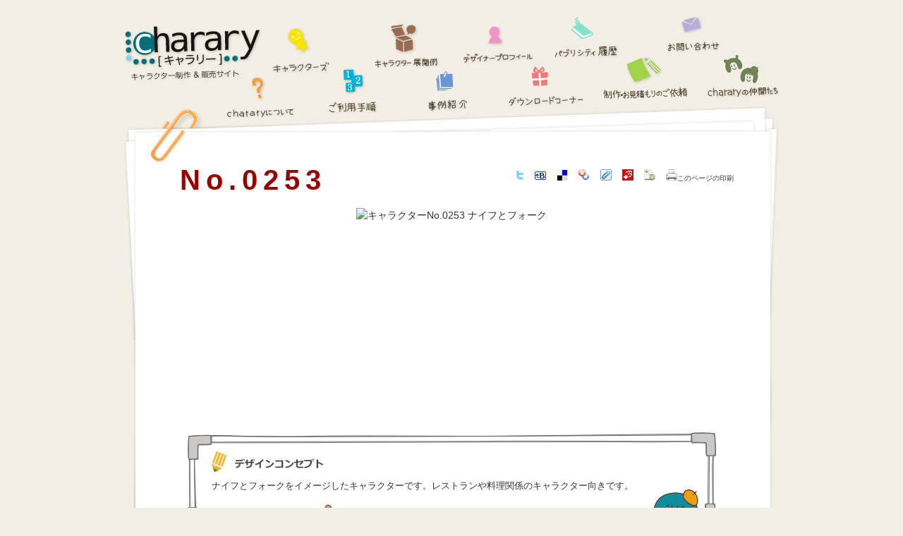

--- FILE ---
content_type: text/html
request_url: http://www.charary.com/character/253
body_size: 15040
content:
<!DOCTYPE html PUBLIC "-//W3C//DTD XHTML 1.0 Strict//EN" "http://www.w3.org/TR/xhtml1/DTD/xhtml1-strict.dtd">
<html xmlns="http://www.w3.org/1999/xhtml" xml:lang="ja" lang="ja">
<head>
	<meta http-equiv="Content-Type" content="text/html; charset=UTF-8" />
	<meta http-equiv="Content-Script-Type" content="text/javascript" />
	<title> No. 0253 - ナイフとフォーク - charary / キャラクターデザインとイラストのサイト</title>
	<link href="../../css/common.css" rel="stylesheet" type="text/css" />
	<link href="../../css/character.css" rel="stylesheet" type="text/css" />
	<!--[if lt IE 7]><link href="../../css/ie6.css" rel="stylesheet" type="text/css" /><![endif]-->
	<!--[if IE 7]><link href="../../css/ie7.css" rel="stylesheet" type="text/css" /><![endif]-->
	<link href="../../css/character_print.css" rel="stylesheet" type="text/css" media="print" />
	<script type="text/javascript" src="../../js/jquery.js"></script>
	<script type="text/javascript" src="../../js/BubbleTooltips.js"></script>
	<script type="text/javascript">window.onload=function(){enableTooltips("same")};</script>
	<script type="text/javascript" src="../../js/analytics.js" charset="utf-8"></script>
</head>
<body>
	<div id="header">
		<h1><a href="http://www.charary.com/">charary（キャラリー） - キャラクター制作＆販売サイト</a></h1>
		<ul>
			<li id="menu_about"><a href="../../about.htm">chararyについて</a></li>
			<li id="menu_characters"><a href="../../characters.php">キャラクターズ</a></li>
			<li id="menu_process"><a href="../../process.htm">ご利用手順</a></li>
			<li id="menu_develop"><a href="../../develop.htm">キャラクター展開例</a></li>
			<li id="menu_case"><a href="../../case.htm">事例紹介</a></li>
			<li id="menu_profile"><a href="../../profile.htm">デザイナープロフィール</a></li>
			<li id="menu_dl"><a href="../../dl.htm">ダウンロードコーナー</a></li>
			<li id="menu_publicity"><a href="../../publicity.htm">パブリシティ履歴</a></li>
			<li id="menu_request"><a href="https://nc4u.jp/www.charary.com/request.php">制作のご依頼</a></li>
			<li id="menu_inquiry"><a href="https://nc4u.jp/www.charary.com/inquiry.php">お問い合わせ</a></li>
			<li id="menu_charaprofile"><a href="../../chara_profile.htm">chararyの仲間たち</a></li>
		</ul>
	</div>
	<div id="main">
	
			
		<div id="intro">
		
						
			<h2>No.0253</h2>
			
						
			<div id="useful">
				<h3>お役立ちメニュー</h3>
				<ul>
					<li><a href="http://twitter.com/home?status=%E3%82%AD%E3%83%A3%E3%83%A9%E3%82%AF%E3%82%BF%E3%83%BC+No.0253+-+%E3%83%8A%E3%82%A4%E3%83%95%E3%81%A8%E3%83%95%E3%82%A9%E3%83%BC%E3%82%AF+http%3A%2F%2Fwww.charary.com%2Fcharacter%2F253+%28via+%40charary%29" title="Twitterでつぶやく" rel="external"><img src="../../img/character/bookmark/twitter.png" width="12" height="14" alt="Twitterアイコン"></a></li>
					<li><a href="http://b.hatena.ne.jp/append?http://www.charary.com/character/253" title="はてなブックマークに登録" rel="external"><img src="../../img/character/bookmark/hatena.gif" alt="はてなブックマークアイコン" width="16" height="12" /></a></li>
					<li><a href="http://del.icio.us/post?url=http://www.charary.com/character/253&title=%E3%82%AD%E3%83%A3%E3%83%A9%E3%82%AF%E3%82%BF%E3%83%BC+No.0253+-+%E3%83%8A%E3%82%A4%E3%83%95%E3%81%A8%E3%83%95%E3%82%A9%E3%83%BC%E3%82%AF+-+%E3%82%AD%E3%83%A3%E3%83%A9%E3%83%AA%E3%83%BC" title="deliciousに登録" rel="external"><img src="../../img/character/bookmark/delicious.gif" alt="deliciousアイコン" width="16" height="16" /></a></li>
					<li><a href="http://bookmarks.yahoo.co.jp/action/bookmark?t=%E3%82%AD%E3%83%A3%E3%83%A9%E3%82%AF%E3%82%BF%E3%83%BC+No.0253+-+%E3%83%8A%E3%82%A4%E3%83%95%E3%81%A8%E3%83%95%E3%82%A9%E3%83%BC%E3%82%AF+-+%E3%82%AD%E3%83%A3%E3%83%A9%E3%83%AA%E3%83%BC&u=http://www.charary.com/character/253" title="Yahooブックマークに登録" rel="external"><img src="../../img/character/bookmark/yahoo.gif" alt="Yahoo!ブックマークアイコン" width="16" height="16" /></a></li>
					<li><a href="http://clip.livedoor.com/redirect?link=http://www.charary.com/character/253&title=%E3%82%AD%E3%83%A3%E3%83%A9%E3%82%AF%E3%82%BF%E3%83%BC+No.0253+-+%E3%83%8A%E3%82%A4%E3%83%95%E3%81%A8%E3%83%95%E3%82%A9%E3%83%BC%E3%82%AF+-+%E3%82%AD%E3%83%A3%E3%83%A9%E3%83%AA%E3%83%BC" title="livedoorクリップに登録" rel="external"><img src="../../img/character/bookmark/livedoor.gif" alt="livedoorクリップアイコン" width="16" height="16" /></a></li>
					<li><a href="http://buzzurl.jp/entry/http://www.charary.com/character/253" title="Buzzurlに登録" rel="external"><img src="../../img/character/bookmark/buzzurl.gif" alt="Buzzurlブックマークアイコン" width="16" height="16" /></a></li>
					<li><a href="http://bookmark.fc2.com/user/post?url=http://www.charary.com/character/253&title=%E3%82%AD%E3%83%A3%E3%83%A9%E3%82%AF%E3%82%BF%E3%83%BC+No.0253+-+%E3%83%8A%E3%82%A4%E3%83%95%E3%81%A8%E3%83%95%E3%82%A9%E3%83%BC%E3%82%AF+-+%E3%82%AD%E3%83%A3%E3%83%A9%E3%83%AA%E3%83%BC" title="FC2ブックマークに登録" rel="external"><img src="../../img/character/bookmark/fc2.gif" alt="FC2ブックマークアイコン" width="16" height="16" /></a></li>
					<li class="print"><a href="#" onclick="window.print();return false;"><img src="../../img/character/bookmark/printer.png" width="16" height="16" alt="" />このページの印刷</a></li>
				</ul>
			</div>
		</div>
		
		<div id="character">
			<h2>キャラクターの詳細</h2>

			<div id="summary_x">				<h3>No.0253 ナイフとフォーク</h3>
				<p><img src="../../chara_img/nomal/00253.gif" alt="キャラクターNo.0253 ナイフとフォーク" /></p>
			</div>

			<div id="concept_x">				<h3>デザインコンセプト</h3>
				<p>ナイフとフォークをイメージしたキャラクターです。レストランや料理関係のキャラクター向きです。</p>
				<div class="top">&nbsp;</div>
				<div class="bottom"><img src="../../img/character/berry_x.gif" width="65" height="88" alt="" /></div>
			</div>

			<div id="buy">
				<h3>キャラクターの購入</h3>
				<dl class="detail">
					<dt>納品形式：</dt>
					<dd>
						AI（Adobe Illustrator）形式、GIF形式、JPEG形式、EPS形式、PDF形式<br />
						※ AI形式のデータはバージョンの指定が可能です。<br />
						※ その他の形式での納品を希望される場合はお問い合わせください。
					</dd>
					<dt>納品方法：</dt>
					<dd>メールへの添付、またはCD-R郵送（別途1,000円（税別））</dd>
					<dt>その他：</dt>
					<dd>
						<em>購入したキャラクターは、自由なデザインの変更が可能です。</em> → <a href="../../terms.htm">利用規約</a><br />
						カラーや一部デザインを変更した上での納品も承ります。（別途5,000円～（税別））<br />
						※ デザインの変更をする場合はご注文以降、オーダーメードと同じ手順となります。
					</dd> 
				</dl>
				
				<div class="cd">
					<h4>CD納品</h4>
					<dl>
						<dt>CDでの納品はこの内容でお届けします！</dt>
						<dd><img src="../../img/character/cd_deliver.jpg" width="277" height="120" alt="CD納品の内容" /></dd>
					</dl>
				</div>
				
				<dl class="pose">
					<dt>ポーズ展開も可能です。<br />注文時にお知らせください。</dt>
					<dd><img src="../../img/character/pose_exp.png" width="348" height="147" alt="例えば、こんな感じです。" /></dd>
				</dl>
				
				<div class="order">
					<h4>ご注文</h4>

					<div class="select">
						<h5>キャラクターNo.0253</h5>
						<p>ナイフとフォーク</p>
						<dl>
							<dt>価格：</dt>
							<dd><span>35,000円</span>（税別）</dd>
							<dt>在庫：</dt>
							<dd>1</dd>
						</dl>
						<form action="https://nc4u.jp/www.charary.com/order.php" method="post">
							<p><input type="hidden" name="no" value="253" /><input type="image" src="../../img/character/select_button.png" width="163" height="23" alt="このキャラクターを購入する" /></p>
						</form>
					</div>
		
					<p class="or">or</p>
		
					<div class="ordermade">
						<h4>デザインを参考にしてオーダーメード</h4>
						<p class="text">
							このキャラクターの<br />
							デザインを参考にして<br />
							オーダーメードする
						</p>
						<form action="https://nc4u.jp/www.charary.com/request.php" method="post">
							<p>
								<input type="hidden" name="form_sample" value="No.253" />
								<input type="hidden" name="specify" value="y" />
								<input type="image" src="../../img/character/order_button.png" width="129" height="23" alt="制作依頼フォームへ" />
							</p>
						</form>
					</div>
				</div>
			</div>
			
						
			<div id="same">
				<h3>このキャラクターが気になるあなたにオススメのキャラクター</h3>
				<ul>
											<li><a href="../../character/470" title="フォークとスプーンの親子"><img src="../../chara_img/thumbnail/00470.gif" width="80" height="80" alt="フォークとスプーンの親子" /></a></li>
											<li><a href="../../character/525" title="ほんわかカップスープ"><img src="../../chara_img/thumbnail/00525.gif" width="80" height="80" alt="ほんわかカップスープ" /></a></li>
											<li><a href="../../character/445" title="生中ウサギ"><img src="../../chara_img/thumbnail/00445.gif" width="80" height="80" alt="生中ウサギ" /></a></li>
											<li><a href="../../character/298" title="パンの2人組"><img src="../../chara_img/thumbnail/00298.gif" width="80" height="80" alt="パンの2人組" /></a></li>
											<li><a href="../../character/240" title="大阪名物たこやき"><img src="../../chara_img/thumbnail/00240.gif" width="80" height="80" alt="大阪名物たこやき" /></a></li>
											<li><a href="../../character/272" title="クッキングする女性"><img src="../../chara_img/thumbnail/00272.gif" width="80" height="80" alt="クッキングする女性" /></a></li>
											<li><a href="../../character/213" title="おにぎり3人組"><img src="../../chara_img/thumbnail/00213.gif" width="80" height="80" alt="おにぎり3人組" /></a></li>
											<li><a href="../../character/268" title="お母さんとボク"><img src="../../chara_img/thumbnail/00268.gif" width="80" height="80" alt="お母さんとボク" /></a></li>
									</ul>
				<div class="top">&nbsp;</div>
				<div class="bottom">&nbsp;</div>
			</div>
			
			<div id="tag">
				<h3>タグ</h3>
				<ul>
					<li><a href="../../tag/50">グルメ</a></li><li><a href="../../tag/196">手描き風</a></li><li><a href="../../tag/82">料理</a></li><li><a href="../../tag/15">男の子</a></li><li><a href="../../tag/87">複数</a></li><li><a href="../../tag/45">食器</a></li>				</ul>
				<div class="top">&nbsp;</div>
				<div class="bottom">&nbsp;</div>
			</div>
			
			<div id="search">
				<h3>他のキャラクターをキーワードで探す</h3>
				<form action="../../search.php" method="get">
					<p><input name="word" id="word" type="text" /><input type="image" id="search_button" src="../../img/characters/search_button.png" width="98" height="38" alt="検索" /></p>
				</form>
				<div class="top">&nbsp;</div>
				<div class="bottom">&nbsp;</div>
			</div>
		</div>
		
				
		<div id="navi">
			<h2>ナビゲーション</h2>
			<ul>
				<li id="navi_case"><a href="../../case.htm">事例紹介</a></li>
				<li id="navi_request"><a href="https://nc4u.jp/www.charary.com/request.php">お気に入りのキャラクターが見つからない!?という方へ</a></li>
				<li id="navi_inquiry"><a href="https://nc4u.jp/www.charary.com/inquiry.php">お問い合わせや資料請求はココ</a></li>
			</ul>
			<p class="back"><a href="../../characters.php"><img src="../../img/characters/back.png" width="72" height="74" alt="キャラクターズに戻る" /></a><br /><a href="characters.php">キャラクターズに戻る</a></p>
		</div>
		
		<div id="gototop">
			<img src="../../img/poe.gif" width="76" height="87" alt="" class="poe" />
			<a href="#header"><img src="../../img/gototop.gif" width="53" height="36" alt="トップに戻る" /></a>
		</div>
		
		<div id="bottom">&nbsp;</div>
	</div>

	<div id="footer">
		<div>
			<h2><a href="http://www.charary.com/"><img src="../../img/footer_logo.gif" width="122" height="42" alt="キャラリー - charary / キャラクター制作/販売サイト" /></a></h2>
			<dl>
				<dt>ABOUT</dt>
				<dd><a href="../../about.htm">chararyについて</a></dd>
				<dd><a href="../../profile.htm">デザイナープロフィール</a></dd>
				<dd><a href="../../chara_profile.htm">キャラクタープロフィール</a></dd>
			</dl>
			<dl>
				<dt>CHARACTER</dt>
				<dd><a href="../../characters.php">キャラクターズ</a></dd>
				<dd><a href="../../process.htm">ご利用手順</a></dd>
				<dd><a href="../../case.htm">事例紹介</a></dd>
			</dl>
			<dl>
				<dt>VARIETY</dt>
				<dd><a href="../../dl.htm">ダウンロードコーナー</a></dd>
				<dd><a href="../../develop.htm">キャラクター展開例</a></dd>
				<dd><a href="../../link.htm">リンク</a></dd>
			</dl>
			<dl>
				<dt>CONTACT</dt>
				<dd><a href="https://nc4u.jp/www.charary.com/request.php">制作のご依頼</a></dd>
				<dd><a href="https://nc4u.jp/www.charary.com/inquiry.php">お問い合わせ</a></dd>
				<dd><a href="../../publicity.htm">パブリシティ履歴</a></dd>
			</dl>
			<dl>
				<dt>DOCUMENT</dt>
				<dd><a href="../../terms.htm">利用規約</a></dd>
				<dd><a href="../../tokushoho.htm">特定商取引法に基づく表示</a></dd>
				<dd><a href="../../policy.htm">プライバシーポリシー</a></dd>
			</dl>
			<ul>
				<li><a href="http://www.facebook.com/pages/charary/165111666875313" target="_blank"><img src="img/footer_facebook.gif" width="22" height="22" alt="charary on Facebook" /></a></li>
				<li><a href="http://charary.tumblr.com/" target="_blank"><img src="img/footer_tumblr.gif" width="22" height="22" alt="charary on Tumblr" /></a></li>
				<li><a href="http://twitter.com/charary" target="_blank"><img src="img/footer_twitter.gif" width="22" height="22" alt="charary on Twitter" /></a></li>
				<li><a href="rss.xml" target="_blank"><img src="img/footer_rss.gif" width="18" height="16" alt="RSS" /></li>
			</ul>
			<address><a href="http://www.netcreates.jp/"><img src="../../img/copyright.gif" width="257" height="18" alt="Copyright (C) Netcreates Company Limited" /></a></address>
		</div>
	</div>
</body>
</html>


--- FILE ---
content_type: text/css
request_url: http://www.charary.com/css/character.css
body_size: 14577
content:
@charset "UTF-8";

/*--------------------------------------------------------------*/
/* キャラクター個別ページ
/*--------------------------------------------------------------*/

#main{
	padding-top: 135px;
}

#header h1 a{
	text-indent: -9999px;
	background-image: url(../img/header_logo.png);
	background-repeat: no-repeat;
	background-position: left top;
}


/*====== main部のヘッダ ===========*/

#intro h2{
	position: absolute;
	color: #990000;
	font-size: 280%;
	font-weight: bold;
	letter-spacing: 0.2em;
	top: 85px;
	left: 70px;
	padding: 0.25em;
}

#intro h2.new{
	left: 160px;
}

#intro p{
	position: absolute;
	top: 5px;
	left: 0;
}


/*--------- 印刷ボタン ----------*/

#useful{
	position: absolute;
	top: 90px;
	right: 50px;
}

#useful h3{
	position: absolute;
	width: 0;
	text-indent: -9999px;
}

#useful ul li{
	margin-right: 15px;
	list-style: none;
	float: left;
}

#useful ul li.print{ font-size: 70%; }
#useful ul li.print a{ text-decoration: none; }
#useful ul li.print a:link { color: #333333 }
#useful ul li.print a:visited { color: #333333 }
#useful ul li.print a:hover { text-decoration: underline; }


/*========== キャラクター情報 =============*/

#character{
	position: relative;
	margin-bottom: 70px;
	padding-top: 10px;
}

#character h2{
	position: absolute;
	text-indent: -9999px;
}


/*--------- 横レイアウトのキャラ画像 ----------*/

#summary_x h3{
	position: absolute;
	text-indent: -9999px;
}

#summary_x p{
	height: 300px;
	text-align: center;
	overflow: hidden;
}


/*------ 横レイアウトのデザインコンセプト -------*/

#concept_x{
	position: relative;
	width: 685px;
	margin: 0 auto 10px auto;
	padding: 45px 30px 55px 35px;
	font-size: 90%;
	line-height: 1.5em;
	background-image: url(../img/character/concept_x_bg.png);
	background-repeat: repeat-y;
}

#concept_x h3{
	width: 159px;
	height: 29px;
	margin-bottom: 10px;
	text-indent: -9999px;
	background-image: url(../img/character/h3_concept.png);
	background-repeat: no-repeat;
	background-position: left top;
}

#concept_x div.top{
	position: absolute;
	top: 0;
	left: 0;
	width: 750px;
	height: 57px;
	background-image: url(../img/character/concept_x_top.gif);
	background-repeat: no-repeat;
	background-position: left top;
}

#concept_x div.bottom{
	position: absolute;
	bottom: 0;
	left: 0;
	width: 750px;
	height: 39px;
	background-image: url(../img/character/concept_x_bottom.gif);
	background-repeat: no-repeat;
	background-position: left top;
}

#concept_x div.bottom img{
	position: absolute;
	top: -20px;
	right: 25px;
}


/*---------- 縦レイアウトのキャラ画像 ---------*/

#summary_y h3{
	position: absolute;
	text-indent: -9999px;
}

#summary_y p{
	width: 430px;
	height: 500px;
	margin-left: 50px;
	text-align: center;
	overflow: hidden;
	float: left;
}


/*------ 縦レイアウトのデザインコンセプト -------*/

#concept_y{
	position: relative;
	top: 40px;
	width: 296px;
	margin: 0 0 0 480px;
	padding: 55px 35px 60px 35px;
	font-size: 90%;
	line-height: 1.5em;
	background-image: url(../img/character/concept_y_bg.png);
	background-repeat: repeat-y;
}

#concept_y h3{
	width: 159px;
	height: 29px;
	margin-bottom: 10px;
	text-indent: -9999px;
	background-image: url(../img/character/h3_concept.png);
	background-repeat: no-repeat;
	background-position: left top;
}

#concept_y div.top{
	position: absolute;
	top: 0;
	left: 0;
	width: 366px;
	height: 55px;
	background-image: url(../img/character/concept_y_top.gif);
	background-repeat: no-repeat;
	background-position: left top;
}

#concept_y div.bottom{
	position: absolute;
	bottom: 0;
	left: 0;
	width: 366px;
	height: 45px;
	background-image: url(../img/character/concept_y_bottom.gif);
	background-repeat: no-repeat;
	background-position: left top;
}

#concept_y div.bottom img{
	position: absolute;
	top: -10px;
	right: 20px;
}


/*---------- 購入情報 ---------*/

#buy{
	position: relative;
	margin: 50px 0 40px 50px;
	clear: both;
}

#buy h3{
	position: absolute;
	text-indent: -9999px;
}

/*-- 詳細 --*/

#buy dl.detail{
	width: 520px;
	margin-bottom: 20px;
	font-size: 77%;
	line-height: 1.5em;
	float: left;
}

#buy dl.detail dt{
	width: 5.5em;
	font-weight: bold;
	float: left;
}

#buy dl.detail dd{
	margin-bottom: 5px;
	padding: 0 0 5px 6.5em;
	border-bottom: dotted 1px #999999;
}

#buy dl.detail dd em{
	font-weight: bold;
	color: #047E8C;
}

/*-- CD納品紹介 --*/

#buy div.cd{
	width: 260px;
	height: 150px;
	margin-left: 540px;
}

#buy div.cd h4{
	position: absolute;
	text-indent: -9999px;
}

#buy div.cd dt{
	margin-bottom: 15px;
	padding-left: 15px;
	font-size: 75%;
	line-height: 1.5em;
	background-image: url(../img/character/star.png);
	background-repeat: no-repeat;
	background-position: left top;
}



/*-- ポーズ展開 --*/

#buy dl.pose{
	position: relative;
	float: left;
	clear: both;
}

#buy dl.pose dt{
	position: absolute;
	padding-left: 15px;
	font-size: 75%;
	line-height: 1.5em;
	background-image: url(../img/character/star.png);
	background-repeat: no-repeat;
	background-position: left top;
}

#buy dl.pose dd{
	padding: 5px 0 0 15px;
}

/*-- 注文周り --*/

#buy div.order{
	position: relative;
}

#buy div.order h4{
	position: relative;
	text-indent: -9999px;
}

#buy div.order p.or{
	position: absolute;
	top: 80px;
	right: 207px;
	width: 1em;
}

/*-- このキャラを注文するボタン --*/

#buy div.order div.select{
	position: relative;
	width: 200px;
	height: 120px;
	padding: 15px;
	margin-left: 390px;
	background-color: #EEEEEE;
	font-size: 78%;
	line-height: 1.4em;
}

#buy div.order div.select h5{
	font-size: 110%;
	font-weight: bold;
}

#buy div.order div.select dl{
	margin: 6px 0 13px 0;
	padding-top: 6px;
	border-top: dotted 1px #999999;
}

#buy div.order div.select dt{
	width: 3.5em;
	float: left;
}

#buy div.order div.select dd{
	padding-left: 4em;
}

#buy div.order div.select dd span{
	color: #CC0000;
}

#buy div.order div.select form p{
	position: absolute;
	bottom: 15px;
	width: 200px;
	text-align: center;
}

/*-- このタッチでオーダーメードボタン --*/

#buy div.order div.ordermade{
	position: absolute;
	bottom: 0;
	right: 50px;
	width: 150px;
	height: 150px;
	margin-top: 25px;
	background-color: #EEEEEE;
}

#buy div.order div.ordermade p.text{
	font-size: 75%;
	line-height: 1.4em;
	text-align: center;
}

#buy div.order div.ordermade form p{
	position: absolute;
	bottom: 15px;
	width: 150px;
	text-align: center;
}


/*---------- 評価システム ---------

#valuate{
	position: relative;
	width: 782px;
	height: 335px;
	margin: 0 auto;
	padding: 20px 20px 20px 20px;
	background-image: url(../img/character/valuate_bg.png);
	background-repeat: no-repeat;
	background-position: left top;
}

#valuate h3{
	position: absolute;
	top: 50px;
	left: 32px;
	width: 756px;
	height: 50px;
	text-indent: -9999px;
	background-image: url(../img/character/valuate_h3.gif);
	background-repeat: no-repeat;
	background-position: left top;
}

#valuate p.image{
	position: absolute;
	top: 318px;
	left: 25px;
}


/*-----

#graph{
	position: absolute;
	width: 180px;
	height: 240px;
	top: 110px;
	left: 35px;
	text-align: center;
}

#graph dt{
	position: absolute;
	font-size: 75%;
	line-height: 1em;
	font-weight: bold;
	color: #2C8F9A;
}
#graph dt.point1{ top: 20px; left: 70px; }
#graph dt.point2{ top: 65px; right: -10px; }
#graph dt.point3{ top: 150px; right: -5px; }
#graph dt.point4{ bottom: 35px; left: 55px; }
#graph dt.point5{ top: 150px; left: 0; }
#graph dt.point6{ top: 63px; left: 0; }

#graph dd{
	position: absolute;
	text-indent: -9999px;
}

#graph p{ margin-top:25px; }

/*-----

#rating{
	position: absolute;
	top: 125px;
	left: 250px;
	width: 270px;
}

#rating p{ clear: both; }

#rating p span{ font-size:80%; }

#rating p input#comment{
	float: left;
	padding: 1px;
	width: 200px;
	margin-right: 10px;
}

#rating ul{
	font-size:90%;
	margin-bottom:12px;
}

#rating ul li{
	clear: both;
	list-style:none;
	margin-bottom:2px;
}

#rating ul li p{
	float: left;
	width: 8em;
	font-size: 90%;
}

#rating ul li span{
	font-size:75%;
	line-height:1em;
	margin-left:3px;
}

/*-----

#comment_view{
	position: absolute;
	top: 125px;
	right: 35px; width: 255px;
}

#comment_view div{
	border: solid 1px #CCCCCC;
	height: 180px;
	padding: 8px;
	overflow:auto;
	outline:none;
}

#comment_view div ul{ font-size:75%; }

#comment_view div ul li{
	list-style:none;
	border-bottom: dotted 1px #CCCCCC;
	padding-top: 0.3em;
	margin-bottom: 0.3em; 
}


/*--------- オススメかもなキャラ ----------*/

#same{
	position: relative;
	width: 808px;
	min-height: 162px;
	margin: 50px 0 15px 50px;
	padding: 12px 0 15px 0;
	background-image: url(../img/character/koma_same_bg.png);
	background-repeat: repeat-y;
	clear: both;
	z-index: 50;
}

#same h3{
	width: 471px;
	height: 31px;
	text-indent: -9999px;
	margin: 0 10px 10px 30px;
	background-image: url(../img/character/h3_sametag.png);
	background-repeat: no-repeat;
	background-position: top left;
}

#same ul{
	width: 765px;
	min-height: 80px;
	padding: 20px 0 20px 15px;
	margin-left: 15px;
	background-color: #F5F5F5;
	background-image: url(../img/character/line_same.png);
	background-repeat: no-repeat;
	background-position: top;
}

#same li{
	width: 87px;
	height: 84px;
	margin-right: 8px;
	list-style: none;
	float: left;
}

#same li img{
	padding: 2px 4px 2px 3px;
	background-image: url(../img/thumb_bg_g.png);
	background-repeat: no-repeat;
	background-position: top left;
}

#same div.top{
	position: absolute;
	top: 0;
	left: 0;
	width: 808px;
	height: 5px;
	background-image: url(../img/character/koma_same_top.png);
	background-repeat: no-repeat;
	background-position: left top;
}

#same div.bottom{
	position: absolute;
	bottom: 0;
	left: 0;
	width: 808px;
	height: 4px;
	background-image: url(../img/character/koma_same_bottom.png);
	background-repeat: no-repeat;
	background-position: left top;
}


/*---------- タグ ---------*/

#tag{
	position: relative;
	width: 380px;
	min-height: 114px;
	margin: 0 0 30px 50px;
	padding: 12px 0px 1px 0;
	background-image: url(../img/character/koma_tag_bg.png);
	background-repeat: repeat-y;
	float: left;
	z-index: 50;
}

#tag h3{
	width: 66px;
	height: 33px;
	margin: 0 10px 10px 30px;
	text-indent: -9999px;
	background-image: url(../img/character/h3_tag.png);
	background-repeat: no-repeat;
	background-position: top left;
}

#tag ul{
	min-height: 50px;
	margin: 0 20px 15px 20px;
	padding: 10px;
	background-color: #F5F5F5;
	background-image: url(../img/character/line_tag.png);
	background-repeat: no-repeat;
	background-position: top;
}

#tag li{
	display: inline;
	margin-right: 1.5em;
}

#tag div.top{
	position: absolute;
	top: 0;
	left: 0;
	width: 808px;
	height: 5px;
	background-image: url(../img/character/koma_tag_top.png);
	background-repeat: no-repeat;
	background-position: left top;
}

#tag div.bottom{
	position: absolute;
	bottom: 0;
	left: 0;
	width: 808px;
	height: 4px;
	background-image: url(../img/character/koma_tag_bottom.png);
	background-repeat: no-repeat;
	background-position: left top;
}


/*--------- 検索フォーム ----------*/

#search{
	position: relative;
	width: 420px;
	margin: 0 45px 0 435px;
	padding: 12px 0 15px 0;
	background-image: url(../img/character/koma_search_bg.png);
	background-repeat: repeat-y;
	background-position: left;
	z-index: 50;
}

#search h3{
	width: 286px;
	height: 37px;
	margin: 0 10px 10px 30px;
	text-indent: -9999px;
	background-image: url(../img/character/h3_search.png);
	background-repeat: no-repeat;
	background-position: top left;
}

#search p{
	width: 375px;
	margin-left: 15px;
	padding: 10px 10px 5px 10px;
	background-image: url(../img/character/line_search.png);
	background-repeat: no-repeat;
	background-position: top;
	background-color: #F5F5F5;
}

#search p #word{
	position: relative;
	bottom: 13px;
	width: 240px;
	margin-right: 17px;
	padding: 2px;
}

#search div.top{
	position: absolute;
	top: 0;
	left: 0;
	width: 420px;
	height: 5px;
	background-image: url(../img/character/koma_search_top.png);
	background-repeat: no-repeat;
	background-position: left top;
}

#search div.bottom{
	position: absolute;
	bottom: 0;
	left: 0;
	width: 420px;
	height: 4px;
	background-image: url(../img/character/koma_search_bottom.png);
	background-repeat: no-repeat;
	background-position: left top;
}


/*---------- 他ページへのナビ ---------*/

#navi{
	position: relative;
	z-index: 50;
	clear: both;
}

#navi h2{
	position: absolute;
	text-indent: -9999px
}

#navi ul{
	margin-left: 50px;
}

#navi li{
	margin-right: 10px;
	list-style: none;
	float: left;
}

#navi #navi_case a{
	display: block;
	width: 274px;
	height: 120px;
	margin-bottom: 30px;
	text-indent: -9999px;
	background-image: url(../img/character/goto_case.png);
	background-repeat: no-repeat;
	background-position: left top;
}

#navi #navi_request a{
	display: block;
	width: 292px;
	height: 121px;
	margin-bottom: 30px;
	text-indent: -9999px;
	background-image: url(../img/character/goto_request.png);
	background-repeat: no-repeat;
	background-position: left top;
}

#navi #navi_inquiry a{
	display: block;
	width: 217px;
	height: 120px;
	margin-bottom: 30px;
	text-indent: -9999px;
	background-image: url(../img/character/goto_inquiry.png);
	background-repeat: no-repeat;
	background-position: left top;
}

#navi #navi_case a:hover,
#navi #navi_request a:hover,
#navi #navi_inquiry a:hover{
	position: relative;
	top: 1px;
	left: 1px;
}

#main p.back{ margin-bottom: 0; }



/*========== 表示できません =============*/

#inaccessible{
	position: relative;
	width: 421px;
	height: 57px;
	margin: 25px 0 70px 260px;
	padding-top: 30px;
	text-align: center;
	background-image: url(../img/inaccessible_bg.png);
	background-repeat: no-repeat;
	z-index: 11;	
}

--- FILE ---
content_type: text/css
request_url: http://www.charary.com/css/character_print.css
body_size: 2846
content:
@charset "UTF-8";

/*--------------------------------------------------------------*/
/* キャラクター個別ページ印刷用CSS
/*--------------------------------------------------------------*/

#header ul,
#intro,
#tag,
#search,
#navi,
#gototop,
#bottom,
#footer,
#comment,
#mode,
#submit,
#valuate p.image,
#buy div.order p.or,
#valuate h3{ display: none; }


/*====================================*/

body{
	margin: 0;
	background-color: #FFFFFF;
}

#header{
	position: absolute;
	top: -30px;
	left: 0;
	width: 230px;
	height: 0;
	background: none;
}

#header h1{
	width: 800px;
	float: left;
}

#header h1 a{
	display: inline;
	position: relative;
	text-indent: 0;
	background-image: none;
	text-decoration: none;
	font-size: 12pt;
	line-height: 1em;
	color: #046F7A;
}


/*--------------------*/

#main{
	width: 100%;
	padding: 30px 0 0 0;
	background: none;
}

/*--------------------*/

#summary_x{ position: relative; }
#summary_x h3{
	display: block;
	text-indent: 0;
	top: 0;
	left: 0;
}

#summary_y{ position: relative; }
#summary_y h3{
	display: block;
	text-indent: 0;
	top: 0;
	left: 0;
}

#concept_x{
	padding: 25px 30px;
	background: none;
	border: solid 1px #333333;
}

#concept_x h3{
	width: auto;
	height: auto;
	text-indent: 0;
	background-image: none;
}

#concept_x div.top,
#concept_x div.bottom,
#concept_y div.top,
#concept_y div.bottom{ display: none; }


#concept_y{
	margin-left: 460px;
	padding: 30px 20px;
	background: none;
	border: solid 1px #333333;
}

#concept_y h3{
	width: auto;
	height: auto;
	text-indent: 0;
	background-image: none;
}



/*--------------------*/

#buy{
	margin: 80px auto 0 auto;
	padding-bottom: 30px;
}

#buy div.order div.select{
	background: none;
	border: solid 1px #333333;
}

#buy div.order div.ordermade{

	position: absolute;
	bottom: 0;
	right: 10px;
	width: 160px;
	height: 150px;
	margin-top: 25px;

	background: none;
	border: solid 1px #333333;
}


/*--------------------

#valuate{
	position: relative;
	height: 200px;
	width: 760px;
	margin: 0 auto;
	padding-top: 0;
	padding-bottom: 0;
	background-image: none;
}

#comment_view{ right: 0; }

#graph{ top: 20px; }
#rating{ top: 35px; }
#comment_view{ top: 35px; }


/*--------------------*/

#same{
	padding: 0;
	margin: 30px auto 0 auto;
	border: solid 1px #333333;
	background-image: none;
}

#same h3{
	width: auto;
	margin-top: 15px;
	text-indent: 0;
	background-image: none;
}

#same ul{
	padding-top: 5px;
	background: none;
}

#same li img{
	background-image: none;
	border: solid 1px #333333;
}

#same div{ display: none; }


/*====================================*/




























--- FILE ---
content_type: text/javascript
request_url: http://www.charary.com/js/BubbleTooltips.js
body_size: 2594
content:
/*javascript for Bubble Tooltips by Alessandro Fulciniti
- http://pro.html.it - http://web-graphics.com */

function enableTooltips(id){
	var links,i,h;
	if(!document.getElementById || !document.getElementsByTagName) return;
	AddCss();
	h=document.createElement("span");
	h.id="btc";
	h.setAttribute("id","btc");
	h.style.position="absolute";
	document.getElementsByTagName("body")[0].appendChild(h);
	if(id==null) links=document.getElementsByTagName("a");
	else links=document.getElementById(id).getElementsByTagName("a");
	for(i=0;i<links.length;i++){
		Prepare(links[i]);
	}
}

function Prepare(el){
	var tooltip,t,b,s,l;
	t=el.getAttribute("title");
	if(t!=null && t.length!=0){
		if(t==null || t.length==0) t="link:";
		el.removeAttribute("title");
		tooltip=CreateEl("span","tooltip");
		s=CreateEl("span","top");
		s.appendChild(document.createTextNode(t));
		tooltip.appendChild(s);
		b=CreateEl("b","bottom");
		/*
		l=el.getAttribute("href");
		if(l.length>30) l=l.substr(0,27)+"...";
		b.appendChild(document.createTextNode(l));
		*/
		tooltip.appendChild(b);
		//setOpacity(tooltip);
		el.tooltip=tooltip;
		el.onmouseover=showTooltip;
		el.onmouseout=hideTooltip;
		el.onmousemove=Locate;
	}
}

function showTooltip(e){
	document.getElementById("btc").appendChild(this.tooltip);
	Locate(e);
}

function hideTooltip(e){
	var d=document.getElementById("btc");
	if(d.childNodes.length>0) d.removeChild(d.firstChild);
}

function setOpacity(el){
	el.style.filter="alpha(opacity:95)";
	el.style.KHTMLOpacity="0.95";
	el.style.MozOpacity="0.95";
	el.style.opacity="0.95";
}

function CreateEl(t,c){
	var x=document.createElement(t);
	x.className=c;
	x.style.display="block";
	return(x);
}

function AddCss(){
	var l=CreateEl("link");
	l.setAttribute("type","text/css");
	l.setAttribute("rel","stylesheet");
	l.setAttribute("href","http://www.charary.com/css/bt.css");
	l.setAttribute("media","screen");
	document.getElementsByTagName("head")[0].appendChild(l);
}

function Locate(e){
var posx=0,posy=0;
	if(e==null) e=window.event;
	if(e.pageX || e.pageY){
		posx=e.pageX; posy=e.pageY;
	}else if(e.clientX || e.clientY){
		if(document.documentElement.scrollTop){
			posx=e.clientX+document.documentElement.scrollLeft;
			posy=e.clientY+document.documentElement.scrollTop;
		}else{
			posx=e.clientX+document.body.scrollLeft;
			posy=e.clientY+document.body.scrollTop;
		}
	}
	document.getElementById("btc").style.top=(posy+10)+"px";
	document.getElementById("btc").style.left=(posx-20)+"px";
}

--- FILE ---
content_type: text/javascript
request_url: http://www.charary.com/js/analytics.js
body_size: 681
content:
(function(i,s,o,g,r,a,m){i['GoogleAnalyticsObject']=r;i[r]=i[r]||function(){
(i[r].q=i[r].q||[]).push(arguments)},i[r].l=1*new Date();a=s.createElement(o),
m=s.getElementsByTagName(o)[0];a.async=1;a.src=g;m.parentNode.insertBefore(a,m)
})(window,document,'script','//www.google-analytics.com/analytics.js','ga');

ga('create', 'UA-7135055-1', 'charary.com');
ga('require', 'displayfeatures');
ga('send', 'pageview');


document.write('<script async src="https://www.googletagmanager.com/gtag/js?id=G-TT0PENNJBZ"></script>');
window.dataLayer = window.dataLayer || [];
function gtag(){dataLayer.push(arguments);}
gtag('js', new Date());
gtag('config', 'G-TT0PENNJBZ');